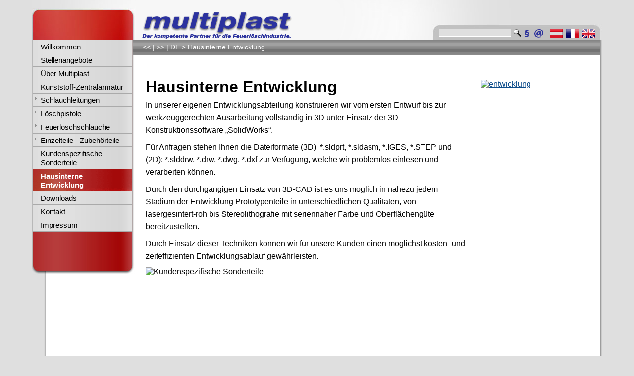

--- FILE ---
content_type: text/html
request_url: http://multiplast.at/de/hausinterne-entwicklung.html
body_size: 2922
content:
<!DOCTYPE html>
<html>
<head>
<meta name="viewport" content="width=device-width, initial-scale=1.0" />
<meta http-equiv="Content-Type" content="text/html; charset=utf-8" /><meta http-equiv="Content-Type" content="text/html; charset=utf-8"/>
<meta name="language" content="de"/><title>Multiplast - Hausinterne Entwicklung</title><meta name="description" content=""><meta name="keywords" content=""><link rel="shortcut icon" href="https://www.multiplast.at/templates/mp24b/favicon.ico" type="image/x-icon"/><meta name="msapplication-TileColor" content="#ffc40d"/>
	<meta name="theme-color" content="#ffffff"/><meta name="generator" content="WBCE CMS; https://wbce.org"/><script>
		var URL = WB_URL = 'https://www.multiplast.at';
		var LANGUAGE     = 'de';
		var PAGE_ID      = '204';
		var TEMPLATE_DIR = 'https://www.multiplast.at/templates/mp24b';
		var SESSION_TIMEOUT = '7200';
	</script><link rel="stylesheet" href="https://www.multiplast.at/modules/ckeditor/frontend.css?1638992229" type="text/css"><script src="https://www.multiplast.at/include/jquery/jquery-min.js?1638992229"></script>
	<script src="https://www.multiplast.at/include/jquery/jquery-insert.js?1638992229"></script>
	<script src="https://www.multiplast.at/include/jquery/jquery-migrate-min.js?1638992229"></script>
	<script src="https://www.multiplast.at/include/jquery/jquery_theme.js?1638992229"></script>

<link rel="stylesheet" type="text/css" href="https://www.multiplast.at/modules/highslide/highslide.css?1614952441" />
<link rel="stylesheet" type="text/css" href="https://www.multiplast.at/templates/mp24b/editor.css?1710059034" />
<link rel="stylesheet" type="text/css" href="https://www.multiplast.at/templates/mp24b/main.css?1710058959" />

<script type="text/javascript" src="https://www.multiplast.at/modules/highslide/highslide.js?1467921222"></script>
<script type="text/javascript" src="https://www.multiplast.at/templates/mp24b/standard.js?1709814098"></script>

<!--script type="text/javascript" src="https://www.multiplast.at/modules/javascript/jquery.js"></script-->
<!--script type="text/javascript" src="https://www.multiplast.at/modules/javascript/interface.js"></script-->

<!-- 
    2) Optionally override the settings defined at the top
    of the highslide.js file. The parameter hs.graphicsDir is important!
-->
<script type="text/javascript">    
    hs.graphicsDir = 'https://www.multiplast.at/modules/highslide/graphics/';
    hs.outlineType = 'rounded-white';
	hs.showCredits = false; 

</script>
<!--[if IE 7]>
	<style type="text/css" media="all">
		@import "https://www.multiplast.at/templates/mp24b/ie7.css";		
	</style>
	<![endif]-->
<link rel="Shortcut Icon" type="image/x-icon" href="/favicon.ico" />
</head>
<body class="mod_multiplast "><div  class="wrapper"> 

<div id="leftbox">
<img src="https://www.multiplast.at/templates/mp24b/img/head1.jpg" style="width:100%; height:81px; float:left;" alt="" />					
	<div id="menu">
	
		
<!-- show_menu2 -->
 <ul class="mlev1">
    <li><a href="https://www.multiplast.at/de/willkommen.php" class="menu-sibling menu-first pid11">Willkommen</a>    </li>
    <li><a href="https://www.multiplast.at/de/stellenangebote.php" class="menu-sibling pid212">Stellenangebote</a>    </li>
    <li><a href="https://www.multiplast.at/de/ueber-multiplast.php" class="menu-sibling pid14">Über Multiplast</a>    </li>
    <li><a href="https://www.multiplast.at/de/kunststoff-zentralarmatur.php" class="menu-sibling pid193">Kunststoff-Zentralarmatur</a>    </li>
    <li><a href="https://www.multiplast.at/de/schlauchleitungen.php" class="menu-expand menu-sibling pid35">Schlauchleitungen</a>    </li>
    <li><a href="https://www.multiplast.at/de/loeschpistole.php" class="menu-expand menu-sibling pid21">Löschpistole</a>    </li>
    <li><a href="https://www.multiplast.at/de/feuerloeschschlaeuche.php" class="menu-expand menu-sibling pid39">Feuerlöschschläuche</a>    </li>
    <li><a href="https://www.multiplast.at/de/einzelteile---zubehoerteile.php" class="menu-expand menu-sibling pid32">Einzelteile - Zubehörteile</a>    </li>
    <li><a href="https://www.multiplast.at/de/kundenspezifische-sonderteile.php" class="menu-sibling pid69">Kundenspezifische Sonderteile</a>    </li>
    <li><a href="https://www.multiplast.at/de/hausinterne-entwicklung.php" class="menu-current pid204">Hausinterne Entwicklung</a>    </li>
    <li><a href="https://www.multiplast.at/de/downloads.php" class="menu-sibling pid72">Downloads</a>    </li>
    <li><a href="https://www.multiplast.at/de/kontakt.php" class="menu-sibling pid71">Kontakt</a>    </li>
    <li><a href="https://www.multiplast.at/de/impressum.php" class="menu-sibling menu-last pid189">Impressum</a>    </li>
 </ul>

	</div> 
		<img src="https://www.multiplast.at/templates/mp24b/img/menubottom.jpg" width="210" height="95" alt=""  style="float:left;" />
</div><!-- //div id="leftbox" -->




<div class="rightbox">
  <div class="header_top"><a href="/"><img class="logo" src="https://www.multiplast.at/templates/mp24b/img/logo.gif" alt="Multiplast"  /></a><img src="https://www.multiplast.at/templates/mp24b/img/topmenue.gif" width="150" height="23" border="0" usemap="#Map" style="float:right; margin:55px 10px 0 0;" alt="" />
   
		<div id="searchbox"><form name="search" action="https://www.multiplast.at/search/index.php" method="get">
		 <input type="hidden" name="referrer" value="204" /><input type="text" name="string" class="string" /><input class="searchbutton" type="image" value="search" src="https://www.multiplast.at/templates/mp24b/img/search.gif" alt="Search" name="search" /></form></div></div>
	
	
	<div class="mobileheader"><a id="mobilemenuswitch" onclick="showmobilemenu()"></a><a href="/"><img class="logo" src="https://www.multiplast.at/templates/mp24b/img/logo.gif" alt="Multiplast"  /></a></div>	 
		 
	<div class="header_sub"> <div class="breadcrumbs"><a href="https://www.multiplast.at/de/kundenspezifische-sonderteile.php" accesskey="s" tabindex="1">&lt;&lt;</a> | <a href="https://www.multiplast.at/de/downloads.php" accesskey="d" tabindex="2">&gt;&gt;</a> | <span class="menu-expand menu-parent sm2-is-menulink"><a href="https://www.multiplast.at/de.php" target="_top" title="DE">DE</a><span> &gt; <a href="https://www.multiplast.at/de/hausinterne-entwicklung.php">Hausinterne Entwicklung</a></span></span></div>
  </div><!-- header_top -->
  
		
		
		<div id="mainbox" class="mainboxwide">		
		<div class="right">
				<!--div class="box_top"><h2>Bild</h2></div-->
				<div class="box"><a id="thumb1" href="https://www.multiplast.at/media/products/foto-big/entwicklung.jpg" class="highslide" onclick="return hs.expand(this)" ><img src="https://www.multiplast.at/media/products/foto-big/entwicklung.jpg" width="180" height="129" alt="entwicklung" class="pfoto" /></a><div class="files"></div></div>
				<div class="box_bottom"></div>			
				</div>
				<div class="maincontent">
<a class="section_anchor" id="wb_231" ></a>
<h1><!--|lfndNr|-->Hausinterne Entwicklung</h1><p>In unserer eigenen Entwicklungsabteilung konstruieren wir vom ersten Entwurf bis zur werkzeuggerechten Ausarbeitung vollst&auml;ndig in 3D unter Einsatz der 3D-Konstruktionssoftware &bdquo;SolidWorks&ldquo;.</p>
<p>F&uuml;r Anfragen stehen Ihnen die Dateiformate (3D): *.sldprt, *.sldasm, *.IGES, *.STEP und (2D): *.slddrw, *.drw, *.dwg, *.dxf zur Verf&uuml;gung, welche wir problemlos einlesen und verarbeiten k&ouml;nnen.</p>
<p>Durch den durchg&auml;ngigen Einsatz von 3D-CAD ist es uns m&ouml;glich in nahezu jedem Stadium der Ent&shy;wicklung Prototypenteile in unterschiedlichen Qualit&auml;ten, von lasergesintert-roh bis Stereo&shy;lithografie mit seriennaher Farbe und Oberfl&auml;cheng&uuml;te bereitzustellen.</p>
<p>Durch Einsatz dieser Techniken k&ouml;nnen wir f&uuml;r unsere Kunden einen m&ouml;glichst kosten- und zeiteffizienten Entwicklungsablauf gew&auml;hrleisten.</p><div><img alt="Kundenspezifische Sonderteile" width="720" height="482" src="/media/diverse/prototyp_de.jpg" /></div>		
			</div>
		</div><!-- //div id="mainbox" -->
				<div XXstyle="clear:both;"></div>
	
  </div>
  <div class="footerleft footerbox"></div>
  <div class="footerright footerbox">
  <img src="https://www.multiplast.at/templates/mp24b/img/footer-right.gif" style="float:right;" alt="" />
    <div style="float:left;" class="footer">&copy; 2025 &nbsp; 

	<script type="text/javascript">kontaktzeigen();</script>
    </div>
  </div><!-- //footerright -->
</div><!-- //wrapper -->
<br/>
<map name="Map" id="Map">
<area shape="rect" coords="20,2,45,23" href="https://www.multiplast.at/de/kontakt.php" alt="" />
<area shape="rect" coords="0,1,15,23" href="https://www.multiplast.at/de/impressum.php" alt="" />
<area shape="rect" coords="52,2,82,26" href="/?lang=de" alt="DE" />
<area shape="rect" coords="84,1,116,25" href="/fr.php?lang=fr" alt="FR" />
<area shape="rect" coords="119,1,147,25" href="/en.php?lang=en" alt="EN" /></map>

</body>
</html>

--- FILE ---
content_type: text/css
request_url: https://www.multiplast.at/templates/mp24b/editor.css?1710059034
body_size: 780
content:
body { 
	font: 1em Arial, sans-serif; 
	 }

a img {border:0;}
a { color: #0E4D8B; }
a:hover { color: #2c32a0;} /*blau*/
xxa.title { color: #B41A1A; background: #FFF; }

/* basics */
img {max-width:100%; height: auto;}
img a { border: 0px;}



h1 {
	margin: 16px 0 6px 0;
	font-size: 2em;	
}
h2 {
	margin: 12px 0 4px 0;
	font-size: 1.6em;
	
}
h3 {
	margin: 10px 0 0 0;
	font-size: 1.1em;
	color: #5f5f5f;
	XXfont-weight: normal;
}
h4 { margin: 8px 0 0 0;  font-size: 1em; color: #2c32a0;}
h5 { margin: 2px 0 0 0;  font-size: 0.8em; color: #2c32a0;}
h6 { margin: 2px 0 0 0;  font-size: 0.7em; color: #2c32a0;}

p {	margin: 5px 10px 10px 0; line-height: 160%; }

hr{
	border:dotted #d3ddea 1px; height:1px;
	clear:both;
}


li {	
	padding-bottom: 8px;		
} 

ul {	
	line-height: 150%;
	margin-top: 0;
	margin-bottom: 10px;
	margin-left: 0.7em;
	padding-left: 0.7em;
	list-style-image: url(img/lipu.svg);
	/*list-style-type: square*/	
}

ol {
	
	line-height: 150%;
	margin-top: 0;
	margin-bottom: 10px;
	margin-left: 0.9em;
	padding-left: 0.9em;		
}


address {
	line-height:120%;
	margin: 10px 0 20px 0;
	padding-left: 10px;
	border-left: 6px solid #3a5577;
	font-style: normal;
	font-weight: bold;
	}


blockquote {
	background-color:#d3ddea;
	font-size:0.9em;
	padding: 3px;
	border-left: 2px solid #3a5577;
	margin: 3px 0 20px 0;
}

pre, code {
	padding: 0 0 20px 6px;
	margin: 3px 0 20px 0;
	border-top: 1px solid #3a5577;
	border-right: 1px solid #3a5577;
	border-bottom: 1px solid #3a5577;	
	border-left: 6px solid #c9c9c9;
	background-color: #ffffff;
	
	color: #394200;
	font-size:0.9em;	
	overflow:auto; 
	line-height:2.2em;	
		
}

.auswahltable {width:100%; max-width: 800px;}
.auswahltable, .auswahltable td {
	border: 0px #FFFFFF ! important;
	text-align: center;
}

.auswahltable img {margin-top:15px;}
.auswahltable tr:hover {background: #FFFFFF url(none) ! important;}

.tabelle_enger td , .tabelle_enger th {padding:3px 4px ! important;}

/*-----------------------------------------------------------------*/	



--- FILE ---
content_type: text/css
request_url: https://www.multiplast.at/templates/mp24b/main.css?1710058959
body_size: 2994
content:
html, body { padding: 0; margin: 0; height: 100%; background: #dfdfdf; }

body * {box-sizing: content-box;}
.nodesktop {display:none;}

.wrapper {
	XXheight: 98%;
	min-height: 98%;
	/*width: 962px;*/
	width:90%;
	max-width: 1300px;
	margin-top: 0px;
	margin: 0 auto;
	padding: 0;	
	border:0;
	background: #fff; 
	border-radius: 0 0 30px 30px; 
	
	display: grid;
	grid-template-columns: 210px 1fr;
	grid-column-gap: 0px;
	grid-template-rows: 1fr 50px;
	
	hyphens:auto;
}

#mainbox {width:66%; float:left; padding-top: 20px;}
#mainbox.mainboxwide {width:auto; float:none; margin: 10px 5px 10px 20px;}

#rightbox {width:30%; float:right; padding-top: 20px; margin-right: 4px;}


/* left  column */

#leftbox {
	float: left;
	width: 210px;	
	margin: 0;
	background: #dfdfdf url(img/mainbg.gif) repeat-y;
				
}


.rightbox { 
	width:100%;
	height: 80%;
	background: #fff url(img/mainbg-right.gif) repeat-y top right; 
	color: #000000;	
	min-height:100%;
	
}
	
	
.header_top {
	height: 81px;
	width: 100%;
	background: #f7f7f7 url(img/headbg.png) right top no-repeat;

}

.header_top img { float:left;}
	
.header_sub {
	height: 30px;
	margin-right: 4px; margin-left: -6px;	
	background: #666 url(img/breadcrumbs-bg.png) repeat-x right top;
}

#searchbox { 
	float:right;
	width:170px; 
	height:20px; 	
	margin: 58px 0 0 10px;	
	
}

#searchbox form { margin:0; padding:0;}
#searchbox .string {margin:0; float:left; width:140px; font-size:11px; border: #fff solid 1px; background-color: #dfdfdf;}	


.footerbox {height: 50px; background: url(img/footer-repeat.gif) repeat-x;}

.footerleft, .XXfooterright {
		
	background-image: url(img/footer.gif);
	background-repeat: no-repeat;
}

.footerright, .footerbox {
	XXheight: 30px;	
	XXbackground-image: url(img/footer-repeat.gif);
	XXbackground-repeat: no-repeat;
}

.XXfooter {margin-left:20px; float:left; display:inline;}
/*--------------------------------------------------------------*/




#mainbox {
	XXfloat: left;
	XXwidth: 730px;
	margin: 10px 5px 10px 20px;	
	min-height:100%;
}

.right {
	float: right;
	width: 180px;
	margin: 20px 20px 10px 0;
	 
	min-height:90%;
	display:inline;
}

.right .pfoto {margin-bottom: 20px;}



.maincontent {
	margin-right:220px;	
	min-height:100%;
}

.maincontent_wide {
	margin-right:0px;	
	min-height:100%;
}

.maincontent_wide p , .maincontent_wide li {
	XXmargin-right:60px;	
}

/*2024*/
.right .pfoto {width:100%; height: auto;}

.right { width: 30%; }
.maincontent {margin-right:35%;}
.mod_multiplast .right { width: 220px; }
.mod_multiplast .maincontent {margin-right:260px;}

.maincontent img {max-width:100%; height: auto;}
/* //2024*/

.maincontent table { width:95%;	margin: 20px 0 10px 0px; border-collapse:collapse; border: 1px #aaa solid;}
.maincontent table td, .maincontent table th {	 padding: 3px 10px; font-size:0.95em; }
.maincontent table td, .maincontent table th { border: 1px #aaa solid; }
.maincontent table th { background: #eeeeee;
	font-size:0.95em;
	text-align: left;
	color:#2c32a0;
}
.maincontent table tr:hover {	background: #eeeeee; }	



/*.bottompic { // war f�r den Feuerl�scher
	width: 220px;
	height:1px;
	XXbackground-color: #003399;
	position: relative;
	float:left;
	z-index: auto;
	top: -160px;
	left: 130px;
	display:inline;
} */

.XXbottompic {width: 220px; height:20px; left: 130px; float:left;}



/*-- Menue Left  -----------*/

#menu {	
	line-height: 160%;
	width: 100%;
	XXmargin-left: 3px;
	padding-left: 3px;
	background-image: url(img/leftboxbg.gif);
	background-repeat: repeat-y;	
}	

#menu ul {
	margin: 0;
	padding-left: 0;
	list-style-type: none;
	list-style-image: none;	
}


#menu li {	
	padding-bottom: 0;
	list-style-type: none;
	list-style-image: none;
		
} 

#menu a:link, #menu  a:visited
{
color: #000;
text-decoration: none;
}

#menu li a {
	display: block;
	clear:left;
	padding: 5px 15px 3px 15px;
	line-height:120%;
	width: 170px;
	color: #555;
	border-bottom: 1px solid #aaa;
	background-color: #eee;
	background-image: url(img/menuebg1.gif);
	background-repeat: repeat-y;
	
}

#menu ul li a.menu-expand { background: url(img/menuebg1-exp.gif) no-repeat; }

.pid2 {padding-top:30px ! important;}

#menu li ul a {
	padding: 5px 5px 2px 25px;
	background-image: url(img/menuebg2.gif)  repeat-y;
}

#menu ul li ul li a.menu-expand { background: url(img/menuebg2-exp.gif) no-repeat;}

#menu li ul ul a {
	background: url(img/menuebg3.gif) repeat-y;
	width: 165px;
	padding: 5px 0 2px 35px;
}
#menu ul li ul li ul li a.menu-expand { background-image: url(img/menuebg3-exp.gif) no-repeat;}



#menu a:hover, #menu  ul li a.menu-current {
	background-color: #CC0000;
	background-image: url(img/menuebg-active.gif) ! important;
	color: #fff ! important;
}

#menu  .menu-current {
	font-weight: bold;
	background-position: left bottom;
}

#menu  .menu-parent {
	
	background-image: url(img/menuebg-parent.gif)  ! important ;
	font-weight: bold;
	background-position: left bottom;
}

#menu  a.menu-parent {color: #e1c4a6;}





.mlev1 {font-size:0.95em;}
.mlev2 {font-size:0.92em;}
.mlev3 {font-size:0.88em;}

#editthis {padding: 2px 15px; margin: 0; background-image: url(img/menu-edit.gif)! important;
	color: #fff ! important;}
	
#editthis a {display:inline; text-decoration: none; color: #fff}


.breadcrumbs {margin-left:20px; padding-top:6px; font-size:14px; color: #fff}
.breadcrumbs a {color: #fff;
text-decoration: none; }

.Xbreadcrumbs .menu-parent {border-bottom: #fff dotted 1px;}
.breadcrumbs .menu-current {border-bottom: #fff dotted 1px;}


#editthis {}

#searchresults h4 {margin:10px 0 0 60px; padding:0; }
#searchresults p {margin:0 0 6px 60px; padding:0 0 6px 0; border-bottom: #aaa dotted 1px; }

.searchimage {display:block; float: left; clear: both;  width:55px; height:55px; background-color:#ffffff; margin: 5px 5px 0 0; }

/*-------------------------------------------------------*/
.dirlist {width:90%}

/*-------------------------------------------------------*/
/* dock - top */
.dock {
	position: relative; 
	height: 40px; 
	text-align: right;
}
.dock-container {
	position: absolute;
	height: 50px;
	background: #fff /*url(images/dock-bg2.gif)*/ ;
	padding-left: 20px;
}
a.dock-item {
	display: block;
	width: 40px;
	color: #000;
	position: absolute;
	top: 0px;
	text-align: center;
	text-decoration: none;
	font: bold 12px Arial, Helvetica, sans-serif;
}
.dock-item img {
	border: none; 
	margin: 5px 10px 0px; 
	width: 100%; 
}
.dock-item span {
	display: none; 
	padding-left: 10px;
}

/* dock2 - bottom */
#dock2 {
	width: 175px;	
	float:left;
	
	/*XXtop: 40px;
	XXmargin-left: auto;
	XXmargin-right: auto;
	XXmargin-top: 30px;
	position: absolute;*/
	/*padding-right: 550px;*/
	/*right: 175px;
	background: #ddd;*/
}
.dock-container2 {
	position: absolute;
	height: 40px;
	background: #fff /*url(images/dock-bg.gif)*/ ;
	padding-left: 20px;
}
a.dock-item2 {
	display: block; 
	font: bold 12px Arial, Helvetica, sans-serif;
	width: 20px; 
	color: #000; 
	bottom: 0px; 
	position: absolute;
	text-align: center;
	text-decoration: none;
}
.dock-item2 span {
	display: none;
	padding-left: 20px;
}
.dock-item2 img {
	border: none; 
	margin: 5px 10px 0px; 
	width: 100%; 
}

#mobilemenuswitch, .mobileheader, .right_mobile, #mobilemenusearch {display:none;}

.mobileheader {display:none;}

.map-icon {float:right; width:15%; max-width: 100px;}
.map-icon img {width:100%;}

/*topics*/
.mod_topic_prevnext p {min-height:40px;margin:5px 0 5px 0; transition:0.5s all;}
.mod_topic_prevnext p:hover {margin:20px 0 20px 0;}
.mod_topic_prevnext p span {font-size: 0.95em; line-height:110%; display:block; margin-left:40px;}

/* ================================================================================================= */
/* Touch Screens */
@media screen and (max-width: 1100px) {
	.wrapper {width:100%;}
	.header_top .logo {max-width: 40%;}
}

@media screen and (max-width: 800px) {

	html, body {background:#fff; hyphens:auto; font-size:0.95em; }
	.wrapper {display:block;}
	.header_top, .footerleft {display:none;}
	.footerright {text-align:center; }
	.footer {float: none; width:100%; backgroun-image:none; height: auto;}
	
	.mobileheader {display:block; padding-left: 0; position:relative; }
	.mobileheader img {max-width:70%;  height:auto;}
	
	/*menu*/
	#mobilemenuswitch {display:block; position:absolute; bottom:10%; right:0; width:50px; height:80%; background: url(img/menuswitch.png) no-repeat;}
	#leftbox {
		float: none;
		position: absolute;
		z-index:2000;
		display:none;
	}
	#menu li a, #menu li li a {padding-top:6px; padding-bottom:6px; }
	#menu ul li a.menu-expand { background: url(img/menuebg1-exp-m.gif) no-repeat; }
	#menu ul li ul li a.menu-expand { background: url(img/menuebg2-exp-m.gif) no-repeat; }

	#leftbox img {display:none;}
	
	#mobilemenusearch {display:block; padding: 10px 0;}
	#mobilemenusearch input.string {width:150px; margin-left:10px; font-size:12px; }
	
	.searchtoptable {width:90% ! important;}
	.searchtoptable td.searchleft {width:60%;}
	.searchtoptable td.searchright {width:40% ! important;}
	.searchtoptable td.searchoptions {width:40%; display:none;}
	
	#searchresults h4, #searchresults p {
		margin: 10px 0 0 0;
	}


	
	h1 {font-size: 1.4em;}
	h2 {font-size: 1.3em;}

	
	
}

@media screen and (max-width: 80px) {	
	/*
	.maintable, .maintable .maintr>td, .footertr, .footertr td {display:block;}
	
	.maintable, .wrapper {width:100%; background:#fff; background-image:none;} 
	.maintr, .header_top, .footertr td, .footerbox  { 
		background-image:none;
		background-color:#fff;
	}
	.footer {margin-left:0; display:block; text-align:center; float:none; width:100%;}
	.header_top {display:none;}
	.header_sub {padding-top:6px; padding-bottom:6px; height:auto; background-image:none; background-color:#cc0000;}
	.header_sub .breadcrumbs {margin-left: 5px;}
	
	.mobileheader {display:block; padding-left: 0; position:relative; }
	.mobileheader img {max-width:100%;  height:auto;}
	
	#mainbox {
		width:96%;
		margin: 10px 0 10px 2%;
	}
	#mainbox img {max-width:100%;  height:auto;}
	
	
	.maincontent {  margin-right: 0;}
	.maincontent table { XXwidth:130%;}
	
	.right {  display:none;}
	.XXright img {  max-width:100%; height:auto;}
	.right_mobile { display:block; float:right; max-width: 180px; width: 30%; margin: 30px 0 10px 0;}
	*/
	
	

}

/* ================================================================================================= */
/* Touch Screens */
@media screen and (max-width: 640px) {
.nodesktop {display:block;}
	#mainbox, #mainbox.mainboxwide, #rightbox {width:94%; float:none;  margin: 10px 3% 10px 3%; float:none; padding-top: 20px;}

	.right, .mod_multiplast .right { width: 30%; }
	.right img { max-width: 100%; height:auto;}
	
	.maincontent, .mod_multiplast .maincontent { margin-right:10px; margin-left:0;}
	.maincontent table td, .maincontent table th { padding: 3px 3px; font-size: 11px; font-family: Arial, Helvetica;}
	
	.right, .maincontent { width: 100%; float:none; margin:20px 0;}
	.topic_block2 {display:none;}
	
	.map-icon {width:25%;}
	.mod_topic_loop {clear:both;}
}

--- FILE ---
content_type: application/javascript
request_url: https://www.multiplast.at/templates/mp24b/standard.js?1709814098
body_size: 653
content:
var mmenuready = false;


function showmobilemenu() {
	if (mmenuready == false) {domenuready();}
	
	$("#leftbox").toggle(200);
}


function domenuready() {
	var mkram = $("#searchbox").html();
	$("#menu").prepend('<div id="mobilemenusearch">'+mkram+'</div>');
  
	mmenuready = true;
}



function derreferer() {
	var refer = document.referrer;
	var domainlaenge = ("http://www.multiplast.at/").length;
	var referlaenge = refer.length;
	refer = document.referrer.substring(domainlaenge,referlaenge);
	if (document.form.field21) {document.form.field21.value=refer;} //+ " " + warbei;
	if (document.form.field31) {document.form.field31.value=refer;} //+ " " + warbei;
}




function editthis(Nr) {
var dieurl = ""+document.location;
if (Nr == undefined) {Nr=1;}
//document.write('<a href="/cachemaker/makestatic.php?p='+Nr+'">ver&ouml;ffentlichen</a> | ');
//document.write('<a href="?do_cache='+Nr+'">ver&ouml;ffentlichen</a> | ');
document.write('<a href="/admin/pages/modify.php?page_id='+Nr+'">bearbeiten</a>');

}

function mailzeigen(name) {
var domain = "multiplast.at";
var ausgabe = name + '@' + domain
document.write('<a href="mailto:' + name + '@' + domain + '">' + ausgabe + '</a>');
}

function kontaktzeigen() {
//document.write('&copy F&uuml;r den Inhalt verantwortlich: wer, wo was,   ');
var name = "office";
var domain = "multiplast.at";
var ausgabe = name + '@' + domain;
document.write('<a href="mailto:' + name + '@' + domain + '">');
document.write(ausgabe + '</a>');
}

function webmaster() {
var name = "media";
var domain = "beesign.com";
var ausgabe = name + '@' + domain
document.write('<a href="mailto:' + name + '@' + domain + '">' + ausgabe + '</a>');
}